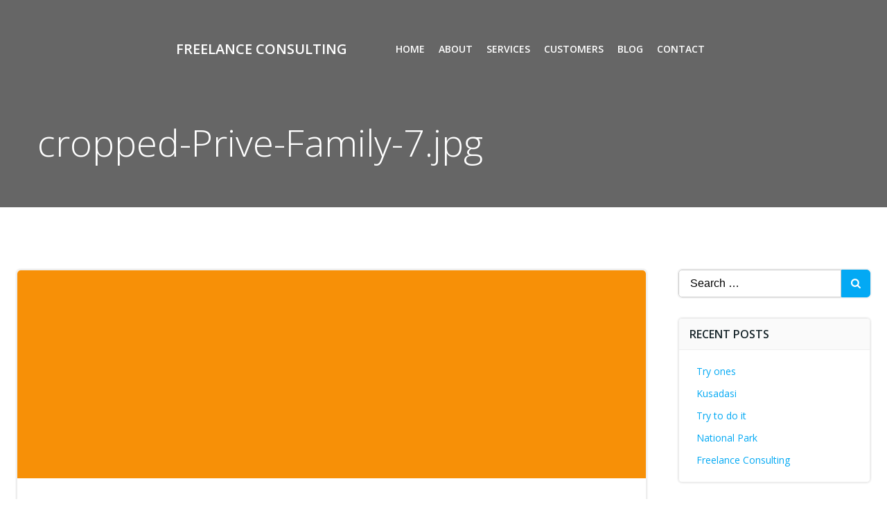

--- FILE ---
content_type: text/html; charset=utf-8
request_url: https://www.google.com/recaptcha/api2/aframe
body_size: 267
content:
<!DOCTYPE HTML><html><head><meta http-equiv="content-type" content="text/html; charset=UTF-8"></head><body><script nonce="CwG5npaMSRkPpiCszBSisQ">/** Anti-fraud and anti-abuse applications only. See google.com/recaptcha */ try{var clients={'sodar':'https://pagead2.googlesyndication.com/pagead/sodar?'};window.addEventListener("message",function(a){try{if(a.source===window.parent){var b=JSON.parse(a.data);var c=clients[b['id']];if(c){var d=document.createElement('img');d.src=c+b['params']+'&rc='+(localStorage.getItem("rc::a")?sessionStorage.getItem("rc::b"):"");window.document.body.appendChild(d);sessionStorage.setItem("rc::e",parseInt(sessionStorage.getItem("rc::e")||0)+1);localStorage.setItem("rc::h",'1769022994765');}}}catch(b){}});window.parent.postMessage("_grecaptcha_ready", "*");}catch(b){}</script></body></html>